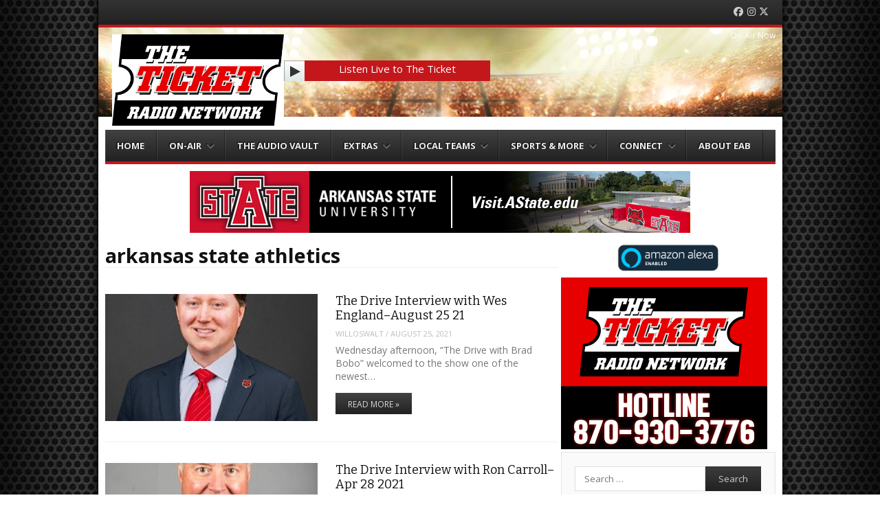

--- FILE ---
content_type: text/html; charset=UTF-8
request_url: https://953theticket.com/tag/arkansas-state-athletics/
body_size: 11502
content:
<!DOCTYPE html>
<html lang="en-US">
<head>
<meta charset="UTF-8" />
<meta name="viewport" content="width=device-width" />
<title>arkansas state athletics | 96.9 | 95.3 The Ticket | Sports Talk for the NEA | Jonesboro, AR</title>

<!--[if lt IE 9]>
	<script src="https://953theticket.com/wp-content/themes/vipology_02/js/html5shiv.js" type="text/javascript"></script>
<![endif]-->
		<script type="text/javascript">
			(function(window) {
				window.dm_redirect_to = function(){
					if( "" ){
						window.location.href = "";
					}else{
						window.location.reload();
					}
				};
				var document = window.document;
				var url = 'https://cms.vipology.com/dm-sso-endpoint/1769312730/?dm_action=domainmap-check-login-status&domain=953theticket.com';
				var iframe = document.createElement('iframe');
				(iframe.frameElement || iframe).style.cssText =
						"width: 0; height: 0; border: 0";
				iframe.src = "javascript:false";
				var where = document.getElementsByTagName('script')[0];
				where.parentNode.insertBefore(iframe, where);
				var doc = iframe.contentWindow.document;
				doc.open().write('<body onload="'+
						'var js = document.createElement(\'script\');'+
						'js.src = \''+ url +'\';'+
						'document.body.appendChild(js);">');
				doc.close();

			}(parent.window));
		</script>
		<meta name="generator" content="WordPress 5.5.17" />
<meta name="template" content="Vipology Theme No. 02 1.7.1.02" />
<link rel='dns-prefetch' href='//953theticket.com' />
<link rel='dns-prefetch' href='//s3.amazonaws.com' />
<link rel='dns-prefetch' href='//fonts.googleapis.com' />
<link rel="alternate" type="application/rss+xml" title="96.9 | 95.3 The Ticket | Sports Talk for the NEA | Jonesboro, AR &raquo; Feed" href="https://953theticket.com/feed/" />
<link rel="alternate" type="application/rss+xml" title="96.9 | 95.3 The Ticket | Sports Talk for the NEA | Jonesboro, AR &raquo; Comments Feed" href="https://953theticket.com/comments/feed/" />
<link rel="alternate" type="application/rss+xml" title="96.9 | 95.3 The Ticket | Sports Talk for the NEA | Jonesboro, AR &raquo; arkansas state athletics Tag Feed" href="https://953theticket.com/tag/arkansas-state-athletics/feed/" />
<link rel='stylesheet' id='wp-block-library-css'  href='https://953theticket.com/wp-includes/css/dist/block-library/style.min.css?ver=5.5.17' type='text/css' media='all' />
<link rel='stylesheet' id='symple_shortcode_styles-css'  href='https://953theticket.com/wp-content/plugins/symple-shortcodes/shortcodes/css/symple_shortcodes_styles.css?ver=5.5.17' type='text/css' media='all' />
<link rel='stylesheet' id='magnific-popup-au-css'  href='https://953theticket.com/wp-content/plugins/youtube-channel/assets/lib/magnific-popup/magnific-popup.min.css?ver=3.0.11.8' type='text/css' media='all' />
<link rel='stylesheet' id='youtube-channel-css'  href='https://953theticket.com/wp-content/plugins/youtube-channel/assets/css/youtube-channel.css?ver=3.0.11.8' type='text/css' media='all' />
<link rel='stylesheet' id='awesome-weather-css'  href='https://953theticket.com/wp-content/plugins/awesome-weather-pro/awesome-weather.css?ver=5.5.17' type='text/css' media='all' />
<style id='awesome-weather-inline-css' type='text/css'>
.awesome-weather-wrap { font-family: 'Open Sans', sans-serif;  font-weight: 400; font-size: 14px; line-height: 14px; } 
</style>
<link rel='stylesheet' id='opensans-googlefont-css'  href='//fonts.googleapis.com/css?family=Open+Sans%3A400%2C300&#038;ver=5.5.17' type='text/css' media='all' />
<link rel='stylesheet' id='fancybox-css'  href='https://953theticket.com/wp-content/themes/vipology_02/fancybox/jquery.fancybox-1.3.4.css?ver=1.3.4' type='text/css' media='all' />
<link rel='stylesheet' id='normalize-css'  href='https://953theticket.com/wp-content/themes/vipology_02/css/normalize.css?ver=2.1.1' type='text/css' media='all' />
<link rel='stylesheet' id='fearless-css'  href='https://953theticket.com/wp-content/themes/vipology_02-child/style.css?ver=2.0.7' type='text/css' media='all' />
<link rel='stylesheet' id='fearless-responsive-css'  href='https://953theticket.com/wp-content/themes/vipology_02/css/fearless-responsive.css?ver=2.0.7' type='text/css' media='all' />
<link rel='stylesheet' id='font-awesome-css'  href='https://953theticket.com/wp-content/plugins/symple-shortcodes/shortcodes/css/font-awesome.min.css?ver=5.5.17' type='text/css' media='all' />
<script type='text/javascript' src='https://953theticket.com/wp-includes/js/jquery/jquery.js?ver=1.12.4-wp' id='jquery-core-js'></script>
<script type='text/javascript' src='https://s3.amazonaws.com/vipology.content/clients/Mt3bvCDTHaevaya/vipology-feedwidget.js?ver=5.5.17' id='vipology-scripts-js'></script>
<!-- OG: 2.8.6 -->
<meta property="og:type" content="website" /><meta property="og:locale" content="en_US" /><meta property="og:site_name" content="96.9 | 95.3 The Ticket | Sports Talk for the NEA | Jonesboro, AR" /><meta property="og:url" content="https://953theticket.com/tag/arkansas-state-athletics/" /><meta property="og:title" content="arkansas state athletics | 96.9 | 95.3 The Ticket | Sports Talk for the NEA | Jonesboro, AR" /><meta property="twitter:partner" content="ogwp" /><!-- /OG -->
<link rel="https://api.w.org/" href="https://953theticket.com/wp-json/" /><link rel="alternate" type="application/json" href="https://953theticket.com/wp-json/wp/v2/tags/862" /><link rel="EditURI" type="application/rsd+xml" title="RSD" href="https://953theticket.com/xmlrpc.php?rsd" />
<link rel="wlwmanifest" type="application/wlwmanifest+xml" href="https://953theticket.com/wp-includes/wlwmanifest.xml" /> 
	<!--Simple Popup Plugin v4.0 / RH Mods-->
	<script language="javascript" type="text/javascript">
	<!--
	var swin=null;
	function popitup(mypage,w,h,pos,myname,infocus){
	    if (w!=parseInt(w)||w<=0) w=$width;
	    if (h!=parseInt(h)||h<=0) h=$height;
	    if (myname==null){myname="swin"};
	    var myleft = 0;
	    var mytop = 0;
	    if (myleft==0 && mytop==0 && pos!="random"){pos="center"};
	    if (pos=="random"){myleft=(screen.width)?Math.floor(Math.random()*(screen.width-w)):100;mytop=(screen.height)?Math.floor(Math.random()*((screen.height-h)-75)):100;}
	    if (pos=="center"){myleft=(screen.width)?(screen.width-w)/2:100;mytop=(screen.height)?(screen.height-h)/2:100;}
	    settings="width=" + w + ",height=" + h + ",top=" + mytop + ",left=" + myleft + ",scrollbars=no,location=no,directories=no,status=no,menubar=no,toolbar=no,resizable=no";swin=window.open(mypage,myname,settings);
	    if (infocus==null || infocus=="front"){swin.focus()};
	    return false;
	}
	// -->
	</script>
	<!--/Simple Popup Plugin-->
	<script type="text/javascript">if ( window._agmMaps === undefined ) { _agmMaps = []; }</script><link rel="shortcut icon" type="image/x-icon" href="https://knea-am.cms.vipology.com/wp-content/uploads/sites/151/The-Ticket-Radio-Network-Logo-2022-012822.jpg" />
<link rel="stylesheet" href="//fonts.googleapis.com/css?family=Bitter:400|Open+Sans:400,400italic,700" />
<style>


#container{

	background: url(https://s3.amazonaws.com/about.vipology.com/images/90_transparent_white.png);
	position: relative;
	-moz-border-radius: 0 0 5px 5px;
	-webkit-border-radius: 0 0 5px 5px;
	border-radius: 0 0 5px 5px;
	-moz-box-shadow: 0 0 10px rgba(0, 0, 0, .2);
	-webkit-box-shadow: 0 0 10px rgba(0, 0, 0, .2);
	box-shadow: 0 0 10px rgba(0, 0, 0, .2);

}



body{
	background-image: url(http://knea-am.cms.vipology.com/wp-content/uploads/sites/151/sports-bg.jpg);
	background-repeat: no-repeat;
	background-position: top center;
	background-attachment: fixed;
}

/* Responsive Structure  ------------------------------- */
@media only screen
and ( max-width: 960px ) {

body {
	background-image: none;
}
}
/* Responsive Structure  ------------------------------- */

.button:hover,
.flexslider .category-label,
.layout-module .widget-title > span,
.pagination a:hover,
.pagination .current,
#primary-navigation .menu li.current-menu-item,
#primary-navigation .menu li.current-menu-ancestor,
#primary-navigation .menu li.current_page_item,
#primary-navigation .menu > li:hover,
#primary-navigation .menu > li.sfHover,
#primary-navigation .menu ul a:hover,
#primary-navigation .menu ul li.current-menu-item a,
.review-box .heading,
#searchform #searchsubmit:hover,
#secondary .widget_fearless_tabs .headings a:hover,
#secondary .widget_fearless_tabs .headings a.active,
section.top-reviews .review-column-1 h2,
.sidebar-primary .widget-title,
.wpcf7-submit:hover
{ background-color: #c4171c; }
.fearless-star-rating-over {
color: #c4171c; }
#topbar,
.widget_archive ul li:hover,
.widget_categories ul li:hover,
#primary-navigation,
#primary-navigation .menu > li > ul,
.featured-slider.flexslider .category-label-wrapper,
.layout-module .widget-title {
border-color: #c4171c; }
a { color: #c4171c; }
a:hover, a:focus, a:active { color: #c4171c; }
#topbar { background-color: #222222; }
#primary-navigation,
#primary-navigation .menu ul,
#primary-navigation select.tinynav { background-color: #222222; }
#footer { background-color: #222222; }
html { font-size: 62.5%; }
body, #menubar-search-query, .review-box .heading, .review-box .short-summary { font-family: "Open Sans"; }

.entry-content h1,
.entry-content h2,
.entry-content h3,
.entry-content h4,
.entry-content h5,
.entry-content h6,
.entry-title { font-family: "Bitter"; font-weight: 400; }
body, button, input, select, textarea, entry-summary { color: #000000; }
#header-widget-area .widget-title { color: #ffffff; }
.dj-desc { color: #ffffff; }

.listenLiveWrapper .listenButton {

	background: -moz-linear-gradient(#c4171c, #c4171c);		/* FF 3.6+ */
	background: -ms-linear-gradient(#c4171c, #c4171c); 		/* IE10 */
	background: -webkit-gradient(linear, left top, left bottom, color-stop(0%, #c4171c), color-stop(100%, #c4171c)); 		/* Safari 4+, Chrome 2+ */
	background: -webkit-linear-gradient(#c4171c, #c4171c); 	/* Safari 5.1+, Chrome 10+ */
	background: -o-linear-gradient(#c4171c, #c4171c); 		/* Opera 11.10 */
	filter: progid:DXImageTransform.Microsoft.gradient(startColorstr='#c4171c', endColorstr='#c4171c'); 			/* IE6 &amp; IE7 */
	-ms-filter: "progid:DXImageTransform.Microsoft.gradient(startColorstr='#c4171c', endColorstr='#c4171c')"; 		/* IE8+ */
	background: linear-gradient(#c4171c, #c4171c); 										/* the standard */
	height: 30px;

} 
</style>
<script>
jQuery(document).ready(function($){
	$('#primary-navigation > ul, #secondary-navigation > ul').tinyNav({
		active: 'current-menu-item',
		header: 'Menu'
	});
});
</script>
					<!-- Google Analytics tracking code output by Beehive Analytics Pro -->
						<script async src="https://www.googletagmanager.com/gtag/js?id=G-6M4PRWRRGM&l=beehiveDataLayer"></script>
		<script>
						window.beehiveDataLayer = window.beehiveDataLayer || [];
			function beehive_ga() {beehiveDataLayer.push(arguments);}
			beehive_ga('js', new Date())
						beehive_ga('config', 'G-6M4PRWRRGM', {
				'anonymize_ip': false,
				'allow_google_signals': true,
			})
					</script>
		<!-- SEO meta tags powered by SmartCrawl https://wpmudev.com/project/smartcrawl-wordpress-seo/ -->
<link rel="canonical" href="https://953theticket.com/tag/arkansas-state-athletics/" />
<link rel='next' href='https://953theticket.com/tag/arkansas-state-athletics/page/2/' />
<script type="application/ld+json">{"@context":"https:\/\/schema.org","@graph":[{"@type":"Organization","@id":"https:\/\/953theticket.com\/#schema-publishing-organization","url":"https:\/\/953theticket.com","name":"96.9 | 95.3 The Ticket | Sports Talk for the NEA | Jonesboro, AR"},{"@type":"WebSite","@id":"https:\/\/953theticket.com\/#schema-website","url":"https:\/\/953theticket.com","name":"96.9 | 95.3 The Ticket | Sports Talk for the NEA | Jonesboro, AR","encoding":"UTF-8","potentialAction":{"@type":"SearchAction","target":"https:\/\/953theticket.com\/search\/{search_term_string}\/","query-input":"required name=search_term_string"}},{"@type":"CollectionPage","@id":"https:\/\/953theticket.com\/tag\/arkansas-state-athletics\/#schema-webpage","isPartOf":{"@id":"https:\/\/953theticket.com\/#schema-website"},"publisher":{"@id":"https:\/\/953theticket.com\/#schema-publishing-organization"},"url":"https:\/\/953theticket.com\/tag\/arkansas-state-athletics\/","mainEntity":{"@type":"ItemList","itemListElement":[{"@type":"ListItem","position":"1","url":"https:\/\/953theticket.com\/the-drive-interview-with-wes-england-august-25-21\/"},{"@type":"ListItem","position":"2","url":"https:\/\/953theticket.com\/the-drive-interview-with-ron-carroll-apr-28-2021\/"},{"@type":"ListItem","position":"3","url":"https:\/\/953theticket.com\/the-drive-interview-with-carlos-mccants-march-18-2021\/"},{"@type":"ListItem","position":"4","url":"https:\/\/953theticket.com\/the-drive-interview-with-tom-bowen-march-11-2021\/"},{"@type":"ListItem","position":"5","url":"https:\/\/953theticket.com\/the-drive-interview-with-rich-zvosec-jan-4-2021\/"},{"@type":"ListItem","position":"6","url":"https:\/\/953theticket.com\/the-drive-interview-with-terry-mohajir-july-13-2020\/"},{"@type":"ListItem","position":"7","url":"https:\/\/953theticket.com\/the-drive-interview-with-adam-haukap-june-15-2020\/"},{"@type":"ListItem","position":"8","url":"https:\/\/953theticket.com\/the-drive-interview-with-carlos-mccants-june-3-2020\/"},{"@type":"ListItem","position":"9","url":"https:\/\/953theticket.com\/the-drive-interview-with-doug-abel-may-12-2020\/"},{"@type":"ListItem","position":"10","url":"https:\/\/953theticket.com\/the-drive-interview-with-terry-mohajir-april-28-2020\/"}]}},{"@type":"BreadcrumbList","@id":"https:\/\/953theticket.com\/tag\/arkansas-state-athletics?tag=arkansas-state-athletics\/#breadcrumb","itemListElement":[{"@type":"ListItem","position":1,"name":"Home","item":"https:\/\/953theticket.com"},{"@type":"ListItem","position":2,"name":"Archive for arkansas state athletics"}]}]}</script>
<!-- /SEO -->

<!-- #Google DFP Header Code -->
	
<script async src="//pagead2.googlesyndication.com/pagead/js/adsbygoogle.js"></script>
<script>
     (adsbygoogle = window.adsbygoogle || []).push({
          google_ad_client: "ca-pub-5120924213585655",
          enable_page_level_ads: true
     });
</script>
	
<script type='text/javascript'>
var googletag = googletag || {};
googletag.cmd = googletag.cmd || [];
(function() {
var gads = document.createElement('script');
gads.async = true;
gads.type = 'text/javascript';
var useSSL = 'https:' == document.location.protocol;
gads.src = (useSSL ? 'https:' : 'http:') + 
'//www.googletagservices.com/tag/js/gpt.js';
var node = document.getElementsByTagName('script')[0];
node.parentNode.insertBefore(gads, node);
})();
</script>
<!-- #Google DFP Header Code -->

<!-- TURNING AI OFF <script type="text/javascript" src="https://ai.vipology.com/js/vipologyai-survey.js"></script> -->
<!-- TURNING BROADSTREET OFF <script type="text/javascript" src="https://cdn.broadstreetads.com/init-2.min.js"></script> -->
	
	<!-- REMOVED BY TAP 10-3-25: <script src="https://kit.fontawesome.com/75a9a1df1c.js" crossorigin="anonymous"></script> -->
	<link rel="stylesheet" href="https://cdnjs.cloudflare.com/ajax/libs/font-awesome/6.5.0/css/all.min.css" integrity="sha512-Avb2QiuDEEvB4bZJYdft2mNjVShBftLdPG8FJ0V7irTLQ8Uo0qcPxh4Plq7G5tGm0rU+1SPhVotteLpBERwTkw==" crossorigin="anonymous" referrerpolicy="no-referrer" />


</head>
<body class="wordpress ltr en_US child-theme multisite blog-151 y2026 m01 d24 h21 saturday logged-out archive taxonomy taxonomy-post_tag taxonomy-post_tag-arkansas-state-athletics symple-shortcodes  symple-shortcodes-responsive chrome topbar-enabled logo-image-enabled layout-2c-l">


<script>
  (function(i,s,o,g,r,a,m){i['GoogleAnalyticsObject']=r;i[r]=i[r]||function(){
  (i[r].q=i[r].q||[]).push(arguments)},i[r].l=1*new Date();a=s.createElement(o),
  m=s.getElementsByTagName(o)[0];a.async=1;a.src=g;m.parentNode.insertBefore(a,m)
  })(window,document,'script','https://www.google-analytics.com/analytics.js','ga');

  ga('create', 'UA-48976410-1', 'auto');
  ga('send', 'pageview');

</script>

<div id="fb-root"></div>
<script>(function(d, s, id) {
  var js, fjs = d.getElementsByTagName(s)[0];
  if (d.getElementById(id)) return;
  js = d.createElement(s); js.id = id;
  js.src = "//connect.facebook.net/en_US/all.js#xfbml=1";
  fjs.parentNode.insertBefore(js, fjs);
}(document, 'script', 'facebook-jssdk'));</script>

<div id="container" class="hfeed">

					<div class="mobile-listen"><section id="text-8" class="widget widget_text">			<div class="textwidget"><div class="listenLiveWrapper">
<div class="playButton">
<a href='https://live.mystreamplayer.com/kneaam?skin=page ' onclick='return popitup(this.href, 860, 650);' class='simple_popup_link '>&nbsp;</a>
</div>
<div class="listenButton">
<span class="callToAction"><a href='https://live.mystreamplayer.com/kneaam?skin=page ' onclick='return popitup(this.href, 860, 650);' class='simple_popup_link '>Listen Live to 95.3 The Ticket</a></span>
</a>
</div>
</div></div>
		</section></div>
		

	<div id="topbar"><div class="topbar-right social_icons"><ul class="social-icons"><li><a href="https://www.facebook.com/TheTicketRadio" title="Facebook"><i class="fa-brands fa-facebook" aria-hidden="true"></i><span class="screen-reader-text">Facebook</span></a></li><li><a href="instagram.com/theticketradionetwork" title="Instagram"><i class="fa-brands fa-instagram" aria-hidden="true"></i><span class="screen-reader-text">Instagram</span></a></li><li><a href="https://twitter.com/TheTicketRadio" title="Twitter"><i class="fa-brands fa-x-twitter" aria-hidden="true"></i><span class="screen-reader-text">Twitter</span></a></li></ul></div></div><!-- #topbar -->
	<header id="header" role="banner">

		<div id="header-background-image-wrapper"><img src="http://knea-am.cms.vipology.com/wp-content/uploads/sites/151/995x130-sportstalk.jpg" id="header-background-image" alt="Header image" width="" height="" /></div>		
<!-- No Mobile Banner -->
				

		<div id="branding">
			<a href="https://953theticket.com/" rel="home"><img src="http://knea-am.cms.vipology.com/wp-content/uploads/sites/151/The-Ticket-Radio-Network-Logo-2022-012822.jpg" alt="Logo" width="" height="" /></a>
		</div><!-- #branding -->

					<aside id="header-widget-area2" class="widget-area2"><section id="text-4" class="widget widget_text">			<div class="textwidget"><div class="listenLiveWrapper">
<div class="playButton">
<a href='https://live.mystreamplayer.com/kneaam?skin=page' onclick='return popitup(this.href, 860, 650);' class='simple_popup_link '>&nbsp;</a>
</div>
<div class="listenButton">
<span class="callToAction"><a href='https://live.mystreamplayer.com/kneaam?skin=page ' onclick='return popitup(this.href, 860, 650);' class='simple_popup_link '>Listen Live to The Ticket</a></span>
</a>
</div>
</div></div>
		</section></aside>
		
					<aside id="header-widget-area" class="widget-area"><section id="dj_rotator_widget-2" class="widget widget_dj_rotator_widget"><h1 class="widget-title"><span>On-Air Now</span></h1></section></aside>
		
<div id="vip-apps">


<!-- Amazon Alexa Skills Store --><a href=""><img alt="Amazon Alexa Enabled" src="/wp-content/uploads/avs-branding-reverse.png" style="height:30px;" /></a>	
</div>		
			
		
<nav id="primary-navigation" class="menubar-search-disabled role="navigation">
	<h3 class="screen-reader-text">Menu</h3>
	<div class="screen-reader-text skip-link"><a href="#content" title="Skip to content">Skip to content</a></div>

	<ul id="menu-main" class="menu sf-menu"><li id="menu-item-8" class="menu-item menu-item-type-custom menu-item-object-custom menu-item-8"><a href="/">Home</a></li>
<li id="menu-item-34" class="menu-item menu-item-type-custom menu-item-object-custom menu-item-has-children menu-item-34"><a href="#">On-Air</a>
<ul class="sub-menu">
	<li id="menu-item-182" class="menu-item menu-item-type-post_type menu-item-object-page menu-item-182"><a href="https://953theticket.com/the-front-row-with-budro/">The Front Row with Budro</a></li>
	<li id="menu-item-268" class="menu-item menu-item-type-post_type menu-item-object-page menu-item-268"><a href="https://953theticket.com/the-workday-red-zone-with-kara-richey/">The Workday Red Zone with Kara Richey</a></li>
	<li id="menu-item-179" class="menu-item menu-item-type-post_type menu-item-object-page menu-item-179"><a href="https://953theticket.com/the-drive/">The Drive with Cade Carlton</a></li>
</ul>
</li>
<li id="menu-item-199" class="menu-item menu-item-type-post_type menu-item-object-page menu-item-199"><a href="https://953theticket.com/listen-to-past-shows/">The Audio Vault</a></li>
<li id="menu-item-9754" class="menu-item menu-item-type-post_type menu-item-object-page menu-item-has-children menu-item-9754"><a href="https://953theticket.com/extras/">Extras</a>
<ul class="sub-menu">
	<li id="menu-item-9755" class="menu-item menu-item-type-post_type menu-item-object-page menu-item-9755"><a href="https://953theticket.com/live-with-the-red-wolves/">Live with the Red Wolves</a></li>
	<li id="menu-item-9756" class="menu-item menu-item-type-post_type menu-item-object-page menu-item-9756"><a href="https://953theticket.com/second-to-none-the-a-state-podcast/">Second to None: The A-State Podcast</a></li>
	<li id="menu-item-9775" class="menu-item menu-item-type-taxonomy menu-item-object-category menu-item-9775"><a href="https://953theticket.com/category/kara-richeys-redzone/">Kara Richey&#8217;s Redzone</a></li>
</ul>
</li>
<li id="menu-item-210" class="menu-item menu-item-type-custom menu-item-object-custom menu-item-has-children menu-item-210"><a href="#">Local Teams</a>
<ul class="sub-menu">
	<li id="menu-item-223" class="menu-item menu-item-type-post_type menu-item-object-page menu-item-223"><a href="https://953theticket.com/st-louis-cardinals-2/">St Louis Cardinals</a></li>
	<li id="menu-item-222" class="menu-item menu-item-type-post_type menu-item-object-page menu-item-222"><a href="https://953theticket.com/memphis-grizzlies/">Memphis Grizzlies</a></li>
	<li id="menu-item-229" class="menu-item menu-item-type-post_type menu-item-object-page menu-item-229"><a href="https://953theticket.com/dallas-cowboys/">Dallas Cowboys</a></li>
</ul>
</li>
<li id="menu-item-35" class="menu-item menu-item-type-custom menu-item-object-custom menu-item-has-children menu-item-35"><a href="#">Sports &amp; More</a>
<ul class="sub-menu">
	<li id="menu-item-1235" class="menu-item menu-item-type-post_type menu-item-object-page menu-item-1235"><a href="https://953theticket.com/vip-sports-report/">Sports Report</a></li>
	<li id="menu-item-40" class="menu-item menu-item-type-post_type menu-item-object-page menu-item-40"><a href="https://953theticket.com/local-news/">Local News</a></li>
	<li id="menu-item-49" class="menu-item menu-item-type-post_type menu-item-object-page menu-item-49"><a href="https://953theticket.com/state-news/">State News</a></li>
	<li id="menu-item-46" class="menu-item menu-item-type-post_type menu-item-object-page menu-item-46"><a href="https://953theticket.com/national-news/">National News</a></li>
	<li id="menu-item-157" class="menu-item menu-item-type-post_type menu-item-object-page menu-item-157"><a href="https://953theticket.com/personal-finance-news/">Personal Finance News</a></li>
	<li id="menu-item-156" class="menu-item menu-item-type-post_type menu-item-object-page menu-item-156"><a href="https://953theticket.com/health-news/">Health News</a></li>
	<li id="menu-item-1236" class="menu-item menu-item-type-post_type menu-item-object-page menu-item-1236"><a href="https://953theticket.com/vip-hollywood-report/">Hollywood Report</a></li>
</ul>
</li>
<li id="menu-item-58" class="menu-item menu-item-type-custom menu-item-object-custom menu-item-has-children menu-item-58"><a href="#">Connect</a>
<ul class="sub-menu">
	<li id="menu-item-10119" class="menu-item menu-item-type-post_type menu-item-object-page menu-item-10119"><a href="https://953theticket.com/advertise/">Advertise</a></li>
	<li id="menu-item-112" class="menu-item menu-item-type-post_type menu-item-object-page menu-item-112"><a href="https://953theticket.com/contact/">Contact</a></li>
	<li id="menu-item-3197" class="menu-item menu-item-type-post_type menu-item-object-page menu-item-3197"><a href="https://953theticket.com/careers/">Careers</a></li>
	<li id="menu-item-10120" class="menu-item menu-item-type-post_type menu-item-object-page menu-item-10120"><a href="https://953theticket.com/internships-2/">Internships</a></li>
</ul>
</li>
<li id="menu-item-9956" class="menu-item menu-item-type-post_type menu-item-object-page menu-item-9956"><a href="https://953theticket.com/about-eab/">About EAB</a></li>
</ul>
<!--///  National VIP  ///-->
<!-- OFF <ul id="menu-main" class="menu sf-menu">
<li class="menu-item"><a href="http://www.vipology.com/main" target="_blank">Win Prizes </a></li>
</ul> -->
<!--///  National VIP  ///-->

	
</nav><!-- #primary-navigation -->

		        
        
				
		





<!--/// AD CODE ADDED BY THEME OPTIONS ///-->
<div id="leader-board"><a href="https://www.astate.edu/" target="_blank"><img src="http://knea-am.cms.vipology.com/wp-content/uploads/sites/151/ArkansasStateUniversity2020_1594154416_728x90_July2020.png" /></a>
</div><!--/// AD CODE ADDED BY THEME OPTIONS ///-->
		

		
	</header><!-- #header -->

	<div id="main">

		
	<div id="primary">
		<div id="content" class="hfeed" role="main">

			
<div class="loop-meta">

	
		<h1 class="loop-title">arkansas state athletics</h1>

		<div class="loop-description">
					</div><!-- .loop-description -->

	
</div><!-- .loop-meta -->

			
	
		
		<article id="post-9356" class="hentry post publish post-1 odd author-willoswalt format-audio category-the-drive-on-knea post_tag-arkansas-state-athletics post_tag-brad-bobo post_tag-the-drive-on-knea post_tag-wes-england layout-1col-half">

	
		
		<div class="post-thumbnail-wrap"><a href="https://953theticket.com/the-drive-interview-with-wes-england-august-25-21/"><img width="300" height="180" src="https://953theticket.com/wp-content/uploads/sites/151/Wes-England-ASU-Athletics-300x180.jpg" class="attachment-thumb-320 featured-image wp-post-image" alt="" loading="lazy" /></a></div><!-- .post-thumbnail-wrap -->
		<header class="entry-header">
			<h2 class="entry-title"><a href="https://953theticket.com/the-drive-interview-with-wes-england-august-25-21/">The Drive Interview with Wes England&#8211;August 25 21</a></h2>			<div class="entry-byline"><span class="author vcard"><a class="url fn n" rel="author" href="https://953theticket.com/author/willoswalt/" title="willoswalt">willoswalt</a></span> / <time class="published" datetime="2021-08-25T17:05:27-05:00" title="Wednesday, August 25th, 2021, 5:05 pm">August 25, 2021</time></div>		</header><!-- .entry-header -->

					<div class="entry-summary">
				Wednesday afternoon, &#8220;The Drive with Brad Bobo&#8221; welcomed to the show one of the newest&hellip;							</div><!-- .entry-summary -->
		
					<p class="more-link-wrapper"><a href="https://953theticket.com/the-drive-interview-with-wes-england-august-25-21/" class="read-more button">Read More &raquo;</a></p>
		
	
</article><!-- .hentry -->

				
		
	
		
		<article id="post-8862" class="hentry post publish post-2 even alt author-willoswalt format-audio category-the-drive-on-knea post_tag-arkansas-state-athletics post_tag-arkansas-state-football post_tag-brad-bobo post_tag-ron-carroll post_tag-the-drive-on-knea layout-1col-half">

	
		
		<div class="post-thumbnail-wrap"><a href="https://953theticket.com/the-drive-interview-with-ron-carroll-apr-28-2021/"><img width="300" height="180" src="https://953theticket.com/wp-content/uploads/sites/151/Ron-Carroll-ASU-Athletics-300x180.jpg" class="attachment-thumb-320 featured-image wp-post-image" alt="" loading="lazy" /></a></div><!-- .post-thumbnail-wrap -->
		<header class="entry-header">
			<h2 class="entry-title"><a href="https://953theticket.com/the-drive-interview-with-ron-carroll-apr-28-2021/">The Drive Interview with Ron Carroll&#8211;Apr 28 2021</a></h2>			<div class="entry-byline"><span class="author vcard"><a class="url fn n" rel="author" href="https://953theticket.com/author/willoswalt/" title="willoswalt">willoswalt</a></span> / <time class="published" datetime="2021-04-28T16:15:00-05:00" title="Wednesday, April 28th, 2021, 4:15 pm">April 28, 2021</time></div>		</header><!-- .entry-header -->

					<div class="entry-summary">
				The man who is one of the legends of Arkansas State athletics&#8211;without ever running, jumping,&hellip;							</div><!-- .entry-summary -->
		
					<p class="more-link-wrapper"><a href="https://953theticket.com/the-drive-interview-with-ron-carroll-apr-28-2021/" class="read-more button">Read More &raquo;</a></p>
		
	
</article><!-- .hentry -->

				
		
	
		
		<article id="post-8685" class="hentry post publish post-3 odd author-willoswalt format-audio category-the-drive-on-knea post_tag-arkansas-state-athletics post_tag-brad-bobo post_tag-carlos-mccants post_tag-the-drive-on-knea post_tag-university-of-central-florida-athletics layout-1col-half">

	
		
		<div class="post-thumbnail-wrap"><a href="https://953theticket.com/the-drive-interview-with-carlos-mccants-march-18-2021/"><img width="320" height="180" src="https://953theticket.com/wp-content/uploads/sites/151/carlos-mccants-320x180.jpg" class="attachment-thumb-320 featured-image wp-post-image" alt="" loading="lazy" /></a></div><!-- .post-thumbnail-wrap -->
		<header class="entry-header">
			<h2 class="entry-title"><a href="https://953theticket.com/the-drive-interview-with-carlos-mccants-march-18-2021/">The Drive Interview with Carlos McCants&#8211;March 18 2021</a></h2>			<div class="entry-byline"><span class="author vcard"><a class="url fn n" rel="author" href="https://953theticket.com/author/willoswalt/" title="willoswalt">willoswalt</a></span> / <time class="published" datetime="2021-03-18T15:09:12-06:00" title="Thursday, March 18th, 2021, 3:09 pm">March 18, 2021</time></div>		</header><!-- .entry-header -->

					<div class="entry-summary">
				Both on and off the field, he&#8217;s been one of the biggest names in the&hellip;							</div><!-- .entry-summary -->
		
					<p class="more-link-wrapper"><a href="https://953theticket.com/the-drive-interview-with-carlos-mccants-march-18-2021/" class="read-more button">Read More &raquo;</a></p>
		
	
</article><!-- .hentry -->

				
		
	
		
		<article id="post-8636" class="hentry post publish post-4 even alt author-willoswalt format-audio category-the-drive-on-knea post_tag-arkansas-state-athletics post_tag-brad-bobo post_tag-the-drive-on-knea post_tag-tom-bowen layout-1col-half">

	
		
		<div class="post-thumbnail-wrap"><a href="https://953theticket.com/the-drive-interview-with-tom-bowen-march-11-2021/"><img width="300" height="180" src="https://953theticket.com/wp-content/uploads/sites/151/Tom-Bowen-ASU-VCIA-300x180.jpg" class="attachment-thumb-320 featured-image wp-post-image" alt="" loading="lazy" /></a></div><!-- .post-thumbnail-wrap -->
		<header class="entry-header">
			<h2 class="entry-title"><a href="https://953theticket.com/the-drive-interview-with-tom-bowen-march-11-2021/">The Drive Interview with Tom Bowen&#8211;March 11 2021</a></h2>			<div class="entry-byline"><span class="author vcard"><a class="url fn n" rel="author" href="https://953theticket.com/author/willoswalt/" title="willoswalt">willoswalt</a></span> / <time class="published" datetime="2021-03-11T16:07:46-06:00" title="Thursday, March 11th, 2021, 4:07 pm">March 11, 2021</time></div>		</header><!-- .entry-header -->

					<div class="entry-summary">
				Just hours after his introductory press conference as the new Vice Chancellor for Intercollegiate Athletics&hellip;							</div><!-- .entry-summary -->
		
					<p class="more-link-wrapper"><a href="https://953theticket.com/the-drive-interview-with-tom-bowen-march-11-2021/" class="read-more button">Read More &raquo;</a></p>
		
	
</article><!-- .hentry -->

				
		
	
		
		<article id="post-8331" class="hentry post publish post-5 odd author-willoswalt format-audio category-the-drive-on-knea post_tag-arkansas-state-athletics post_tag-brad-bobo post_tag-rich-zvosec post_tag-the-drive-on-knea layout-1col-half">

	
		
		<div class="post-thumbnail-wrap"><a href="https://953theticket.com/the-drive-interview-with-rich-zvosec-jan-4-2021/"><img width="300" height="180" src="https://953theticket.com/wp-content/uploads/sites/151/Rich-Zvosec-ASU-Athletics-300x180.jpg" class="attachment-thumb-320 featured-image wp-post-image" alt="" loading="lazy" /></a></div><!-- .post-thumbnail-wrap -->
		<header class="entry-header">
			<h2 class="entry-title"><a href="https://953theticket.com/the-drive-interview-with-rich-zvosec-jan-4-2021/">The Drive Interview with Rich Zvosec&#8211;Jan 4 2021</a></h2>			<div class="entry-byline"><span class="author vcard"><a class="url fn n" rel="author" href="https://953theticket.com/author/willoswalt/" title="willoswalt">willoswalt</a></span> / <time class="published" datetime="2021-01-04T16:26:23-06:00" title="Monday, January 4th, 2021, 4:26 pm">January 4, 2021</time></div>		</header><!-- .entry-header -->

					<div class="entry-summary">
				&#8220;The Drive with Brad Bobo&#8221; welcomed in 2021 live from First National Bank Arena, and&hellip;							</div><!-- .entry-summary -->
		
					<p class="more-link-wrapper"><a href="https://953theticket.com/the-drive-interview-with-rich-zvosec-jan-4-2021/" class="read-more button">Read More &raquo;</a></p>
		
	
</article><!-- .hentry -->

				
		
	
		
		<article id="post-7475" class="hentry post publish post-6 even alt author-willoswalt format-audio category-the-drive-on-knea post_tag-arkansas-state-athletics post_tag-brad-bobo post_tag-coronavirus post_tag-terry-mohajir layout-1col-half">

	
		
		<div class="post-thumbnail-wrap"><a href="https://953theticket.com/the-drive-interview-with-terry-mohajir-july-13-2020/"><img width="320" height="180" src="https://953theticket.com/wp-content/uploads/sites/151/Terry-Mohajir-2-320x180.jpg" class="attachment-thumb-320 featured-image wp-post-image" alt="" loading="lazy" /></a></div><!-- .post-thumbnail-wrap -->
		<header class="entry-header">
			<h2 class="entry-title"><a href="https://953theticket.com/the-drive-interview-with-terry-mohajir-july-13-2020/">The Drive Interview with Terry Mohajir&#8211;July 13 2020</a></h2>			<div class="entry-byline"><span class="author vcard"><a class="url fn n" rel="author" href="https://953theticket.com/author/willoswalt/" title="willoswalt">willoswalt</a></span> / <time class="published" datetime="2020-07-13T16:19:33-05:00" title="Monday, July 13th, 2020, 4:19 pm">July 13, 2020</time></div>		</header><!-- .entry-header -->

					<div class="entry-summary">
				There are a LOT of moving parts in the college sports world in the last&hellip;							</div><!-- .entry-summary -->
		
					<p class="more-link-wrapper"><a href="https://953theticket.com/the-drive-interview-with-terry-mohajir-july-13-2020/" class="read-more button">Read More &raquo;</a></p>
		
	
</article><!-- .hentry -->

				
		
	
		
		<article id="post-7335" class="hentry post publish post-7 odd author-willoswalt format-audio category-the-drive-on-knea post_tag-adam-haukap post_tag-arkansas-state-athletics post_tag-brad-bobo layout-1col-half">

	
		
		<div class="post-thumbnail-wrap"><a href="https://953theticket.com/the-drive-interview-with-adam-haukap-june-15-2020/"><img src="https://953theticket.com/wp-content/themes/vipology_02/images/missing-image-320x180.png" class="attachment-thumb-320 wp-post-image" width="320" height="180" alt="Missing image" /></a></div><!-- .post-thumbnail-wrap -->
		<header class="entry-header">
			<h2 class="entry-title"><a href="https://953theticket.com/the-drive-interview-with-adam-haukap-june-15-2020/">The Drive Interview with Adam Haukap&#8211;June 15 2020</a></h2>			<div class="entry-byline"><span class="author vcard"><a class="url fn n" rel="author" href="https://953theticket.com/author/willoswalt/" title="willoswalt">willoswalt</a></span> / <time class="published" datetime="2020-06-15T17:32:34-05:00" title="Monday, June 15th, 2020, 5:32 pm">June 15, 2020</time></div>		</header><!-- .entry-header -->

					<div class="entry-summary">
				Friday afternoon, Arkansas State Vice Chancellor of Athletics Terry Mohajir issued a statement regarding the&hellip;							</div><!-- .entry-summary -->
		
					<p class="more-link-wrapper"><a href="https://953theticket.com/the-drive-interview-with-adam-haukap-june-15-2020/" class="read-more button">Read More &raquo;</a></p>
		
	
</article><!-- .hentry -->

				
		
	
		
		<article id="post-7243" class="hentry post publish post-8 even alt author-willoswalt format-audio category-the-drive-on-knea post_tag-arkansas-state-athletics post_tag-brad-bobo post_tag-carlos-mccants post_tag-the-drive-on-knea layout-1col-half">

	
		
		<div class="post-thumbnail-wrap"><a href="https://953theticket.com/the-drive-interview-with-carlos-mccants-june-3-2020/"><img width="320" height="180" src="https://953theticket.com/wp-content/uploads/sites/151/carlos-mccants-320x180.jpg" class="attachment-thumb-320 featured-image wp-post-image" alt="" loading="lazy" /></a></div><!-- .post-thumbnail-wrap -->
		<header class="entry-header">
			<h2 class="entry-title"><a href="https://953theticket.com/the-drive-interview-with-carlos-mccants-june-3-2020/">The Drive Interview with Carlos McCants&#8211;June 3 2020</a></h2>			<div class="entry-byline"><span class="author vcard"><a class="url fn n" rel="author" href="https://953theticket.com/author/willoswalt/" title="willoswalt">willoswalt</a></span> / <time class="published" datetime="2020-06-03T17:52:27-05:00" title="Wednesday, June 3rd, 2020, 5:52 pm">June 3, 2020</time></div>		</header><!-- .entry-header -->

					<div class="entry-summary">
				Wednesday afternoon, &#8220;The Drive with Brad Bobo&#8221; welcomed in former Arkansas State football standout and&hellip;							</div><!-- .entry-summary -->
		
					<p class="more-link-wrapper"><a href="https://953theticket.com/the-drive-interview-with-carlos-mccants-june-3-2020/" class="read-more button">Read More &raquo;</a></p>
		
	
</article><!-- .hentry -->

				
		
	
		
		<article id="post-7073" class="hentry post publish post-9 odd author-willoswalt format-audio category-the-drive-on-knea post_tag-arkansas-state-athletics post_tag-brad-bobo post_tag-doug-abel post_tag-michael-jordan post_tag-minor-league-baseball post_tag-the-last-dance layout-1col-half">

	
		
		<div class="post-thumbnail-wrap"><a href="https://953theticket.com/the-drive-interview-with-doug-abel-may-12-2020/"><img width="320" height="180" src="https://953theticket.com/wp-content/uploads/sites/151/96-9-95-3-970-KNEA-Logo-320x180.png" class="attachment-thumb-320 featured-image wp-post-image" alt="" loading="lazy" srcset="https://953theticket.com/wp-content/uploads/sites/151/96-9-95-3-970-KNEA-Logo-320x180.png 320w, https://953theticket.com/wp-content/uploads/sites/151/96-9-95-3-970-KNEA-Logo-640x360.png 640w" sizes="(max-width: 320px) 100vw, 320px" /></a></div><!-- .post-thumbnail-wrap -->
		<header class="entry-header">
			<h2 class="entry-title"><a href="https://953theticket.com/the-drive-interview-with-doug-abel-may-12-2020/">The Drive Interview with Doug Abel&#8211;May 12 2020</a></h2>			<div class="entry-byline"><span class="author vcard"><a class="url fn n" rel="author" href="https://953theticket.com/author/willoswalt/" title="willoswalt">willoswalt</a></span> / <time class="published" datetime="2020-05-12T16:20:03-05:00" title="Tuesday, May 12th, 2020, 4:20 pm">May 12, 2020</time></div>		</header><!-- .entry-header -->

					<div class="entry-summary">
				&#8220;The Drive with Brad Bobo&#8221; went &#8220;The Last Dance&#8221; on Tuesday afternoon. A former staff&hellip;							</div><!-- .entry-summary -->
		
					<p class="more-link-wrapper"><a href="https://953theticket.com/the-drive-interview-with-doug-abel-may-12-2020/" class="read-more button">Read More &raquo;</a></p>
		
	
</article><!-- .hentry -->

				
		
	
		
		<article id="post-6939" class="hentry post publish post-10 even alt author-willoswalt format-audio category-the-drive-on-knea post_tag-arkansas-state-athletics post_tag-brad-bobo post_tag-coronavirus post_tag-terry-mohajir post_tag-the-drive-on-knea layout-1col-half">

	
		
		<div class="post-thumbnail-wrap"><a href="https://953theticket.com/the-drive-interview-with-terry-mohajir-april-28-2020/"><img width="320" height="180" src="https://953theticket.com/wp-content/uploads/sites/151/Terry-Mohajir-2-320x180.jpg" class="attachment-thumb-320 featured-image wp-post-image" alt="" loading="lazy" /></a></div><!-- .post-thumbnail-wrap -->
		<header class="entry-header">
			<h2 class="entry-title"><a href="https://953theticket.com/the-drive-interview-with-terry-mohajir-april-28-2020/">The Drive Interview with Terry Mohajir&#8211;April 28 2020</a></h2>			<div class="entry-byline"><span class="author vcard"><a class="url fn n" rel="author" href="https://953theticket.com/author/willoswalt/" title="willoswalt">willoswalt</a></span> / <time class="published" datetime="2020-04-28T16:06:21-05:00" title="Tuesday, April 28th, 2020, 4:06 pm">April 28, 2020</time></div>		</header><!-- .entry-header -->

					<div class="entry-summary">
				&#8220;The Drive with Brad Bobo&#8221; visited with Arkansas State Vice Chancellor of Intercollegiate Athletics Terry&hellip;							</div><!-- .entry-summary -->
		
					<p class="more-link-wrapper"><a href="https://953theticket.com/the-drive-interview-with-terry-mohajir-april-28-2020/" class="read-more button">Read More &raquo;</a></p>
		
	
</article><!-- .hentry -->

				
		
	

				<i class="clear"></i><nav class="pagination loop-pagination"><span aria-current="page" class="page-numbers current">1</span>
<a class="page-numbers" href="https://953theticket.com/tag/arkansas-state-athletics/page/2/">2</a>
<a class="next page-numbers" href="https://953theticket.com/tag/arkansas-state-athletics/page/2/">Next <span class="meta-nav">&rarr;</span></a></nav>
	
		</div><!-- #content -->
	</div><!-- #primary -->


	<aside id="secondary" class="widget-area sidebar-primary" role="complementary">

<!-- VIP Ad Section -->


<!--AD CODE HERE -->


<!-- End VIP Ad -->

<!-- APP Buttons -->
<div class="vip-app-buttons" align="center" style="padding-bottom:5px;">


<!-- Amazon Alexa Skills Store --><a href="https://www.amazon.com/Vipology-KNEA-95-3-The-Ticket/dp/B07G2GCKC2/ref=sr_1_1?crid=WFETZTWEJFI5&amp;keywords=95.3+the+ticket&amp;qid=1655155446&amp;sprefix=95.3+the+ticket%2Caps%2C88&amp;sr=8-1" target="_blank"><img alt="Amazon Alexa Enabled" src="/wp-content/uploads/avs-branding-reverse.png" style="height:40px;" /></a>	
</div>
<!-- End APP Buttons -->		

<!--/// AD CODE ADDED BY THEME OPTIONS ///-->
<div id=\"upper-medrec\"><a href="tel:+18709303776" target="_blank"><img src="http://knea-am.cms.vipology.com/wp-content/uploads/sites/151/ticket-hotline-300-x-250-1.png" /></a>

</div><!--/// AD CODE ADDED BY THEME OPTIONS ///-->



		<section id="search-2" class="widget widget_search"><form method="get" id="searchform" class="searchform" action="https://953theticket.com/" role="search">
	<label for="s" class="screen-reader-text">Search</label>
	<input type="search" class="field" name="s" value="" id="s" placeholder="Search &hellip;" />
	<input type="submit" class="submit" id="searchsubmit" value="Search" />
</form></section><section id="text-7" class="widget widget_text"><h1 class="widget-title"><span>Listen Live!</span></h1>			<div class="textwidget"><a href="https://live.mystreamplayer.com/kneaam?skin=page"><img src="https://953theticket.com/wp-content/uploads/sites/151/Listen-live-6-6-171.jpg"></a> 
</div>
		</section><section id="fearless_facebook_likebox-2" class="widget widget_fearless_facebook_likebox"><h1 class="widget-title"><span>The Ticket Radio Network on Facebook</span></h1><div class="fb-like-box" data-href="http://www.facebook.com/TheTicketRadio" data-width="300" data-show-faces="true" data-stream="true" data-show-border="false" data-header="false"></div></section><section id="awesomeweatherwidget-2" class="widget widget_awesomeweatherwidget"><!-- AWESOME WEATHER ERROR: City Not Found --></section><section id="fearless_social_icons-2" class="widget widget_fearless_social_icons"><ul class="social-icons"><li><a href="https://www.facebook.com/TheTicketRadio" class="background-color-facebook" title="Facebook"><i class="fa-brands fa-facebook" aria-hidden="true"></i><span class="screen-reader-text">Facebook</span></a></li><li><a href="instagram.com/theticketradionetwork" class="background-color-instagram" title="Instagram"><i class="fa-brands fa-instagram" aria-hidden="true"></i><span class="screen-reader-text">Instagram</span></a></li><li><a href="https://twitter.com/TheTicketRadio" class="background-color-x-twitter" title="Twitter"><i class="fa-brands fa-x-twitter" aria-hidden="true"></i><span class="screen-reader-text">Twitter</span></a></li></ul></section>
<!--/// AD CODE ADDED BY THEME OPTIONS ///-->
<div id=\"lower-medrec\"><a href="https://cleanwayrestoration.com/" target="_blank"><img src="http://knea-am.cms.vipology.com/wp-content/uploads/sites/151/Cleanway-300-X-250-092424.png" alt="My Image" height="251" width="301">
</div><!--/// AD CODE ADDED BY THEME OPTIONS ///-->


	</aside><!-- #secondary .widget-area -->

	</div><!-- #main -->

	
	<footer id="footer" class="footer-widgets-disabled" role="contentinfo">

		
					<!-- <p class="footer-copyright footer-left"></p> -->

<p class="footer-copyright footer-left">&#169;2026 KNEA-AM | Made with ♥ by <a href="https://www.vipology.com/" target="_blank" rel="noopener">Vipology</a></p> 

		
		<nav id="footer-navigation" class="footer-right" role="navigation">
	<h1 class="screen-reader-text">Menu</h1>
	<ul id="menu-footer" class="menu"><li id="menu-item-114" class="menu-item menu-item-type-custom menu-item-object-custom menu-item-114"><a target="_blank" rel="noopener noreferrer" href="/wp-content/uploads/sites/146/EAB-Jonesboro-EEO.pdf">EEO</a></li>
<li id="menu-item-10118" class="menu-item menu-item-type-post_type menu-item-object-page menu-item-10118"><a href="https://953theticket.com/eeo-public-file-report/">EEO Public File Report</a></li>
<li id="menu-item-2931" class="menu-item menu-item-type-post_type menu-item-object-page menu-item-2931"><a href="https://publicfiles.fcc.gov/am-profile/knea">FCC Public File</a></li>
<li id="menu-item-113" class="menu-item menu-item-type-post_type menu-item-object-page menu-item-113"><a href="https://953theticket.com/privacy-policy/">Privacy Policy</a></li>
<li id="menu-item-151" class="menu-item menu-item-type-custom menu-item-object-custom menu-item-151"><a href="/wp-content/uploads/sites/151/TERMS-OF-USE-KNEA-AM-970-95.3-FM.pdf">Terms of Use</a></li>
<li id="menu-item-115" class="menu-item menu-item-type-custom menu-item-object-custom menu-item-115"><a target="_blank" rel="noopener noreferrer">East Arkansas Broadcasters</a></li>
</ul></nav><!-- #site-navigation -->
	</footer><!-- #colophon -->

</div><!-- #container -->




			<script type="text/javascript">
				var _paq = _paq || [];
				_paq.push(["setDocumentTitle", "151/" + document.title]);
	_paq.push(["setCookieDomain", "*.cms.vipology.com"]);
	_paq.push(["setDomains", "*.cms.vipology.com"]);
				_paq.push(['trackPageView']);
								(function () {
					var u = "https://analytics3.wpmudev.com/";
					_paq.push(['setTrackerUrl', u + 'track/']);
					_paq.push(['setSiteId', '19037']);
					var d   = document, g = d.createElement('script'), s = d.getElementsByTagName('script')[0];
					g.type  = 'text/javascript';
					g.async = true;
					g.defer = true;
					g.src   = 'https://analytics.wpmucdn.com/matomo.js';
					s.parentNode.insertBefore(g, s);
				})();
			</script>
			<!-- YouTube Channel 3 --><script type="text/javascript">function ytc_init_MPAU() {jQuery('.ytc-lightbox').magnificPopupAU({disableOn:320,type:'iframe',mainClass:'ytc-mfp-lightbox',removalDelay:160,preloader:false,fixedContentPos:false});}jQuery(window).on('load',function(){ytc_init_MPAU();});jQuery(document).ajaxComplete(function(){ytc_init_MPAU();});</script><div style="width:100%;text-align:center; font-size:11px; clear:both"><a target="_blank" title="Insert HTML Snippet Wordpress Plugin" href="http://xyzscripts.com/wordpress-plugins/insert-html-snippet/">HTML Snippets</a> Powered By : <a target="_blank" title="PHP Scripts & Wordpress Plugins" href="http://www.xyzscripts.com" >XYZScripts.com</a></div><script>
	jQuery(document).ready(function($){
		$.backstretch(
			"http://knea-am.cms.vipology.com/wp-content/uploads/sites/151/sports-bg.jpg",
			{ fade: 350 }
		);
	});
</script>
<script type='text/javascript' src='https://953theticket.com/wp-content/plugins/youtube-channel/assets/lib/magnific-popup/jquery.magnific-popup.min.js?ver=3.0.11.8' id='magnific-popup-au-js'></script>
<script type='text/javascript' src='https://953theticket.com/wp-content/plugins/awesome-weather-pro/js/awesome-weather-widget-frontend.js?ver=1.1' id='awesome_weather_pro-js'></script>
<script type='text/javascript' src='https://953theticket.com/wp-content/plugins/awesome-weather-pro/js/js-cookie.js?ver=1.1' id='js-cookie-js'></script>
<script type='text/javascript' src='https://953theticket.com/wp-content/themes/vipology_02/js/jquery.backstretch.min.js?ver=2.0.3' id='backstretch-js'></script>
<script type='text/javascript' src='https://953theticket.com/wp-content/themes/vipology_02/fancybox/jquery.fancybox-1.3.4.pack.js?ver=1.3.4' id='fancybox-js'></script>
<script type='text/javascript' src='https://953theticket.com/wp-content/themes/vipology_02/js/jquery.fitvids.min.js?ver=5.5.17' id='fitvids-js'></script>
<script type='text/javascript' id='fearless-js-extra'>
/* <![CDATA[ */
var fearless_localized_strings = {"ticker_title":"Breaking News"};
/* ]]> */
</script>
<script type='text/javascript' src='https://953theticket.com/wp-content/themes/vipology_02/js/fearless.js?ver=2.0.7' id='fearless-js'></script>
<script type='text/javascript' src='https://953theticket.com/wp-content/plugins/symple-shortcodes/shortcodes/js/flexslider.js?ver=2.2.0' id='flexslider-js'></script>
<script type='text/javascript' src='https://953theticket.com/wp-content/themes/vipology_02/js/jquery.hoverIntent.min.js?ver=r7' id='hoverIntent-js'></script>
<script type='text/javascript' src='https://953theticket.com/wp-content/themes/vipology_02/js/jquery.superfish.min.js?ver=1.6.9' id='superfish-js'></script>
<script type='text/javascript' src='https://953theticket.com/wp-content/themes/vipology_02/js/jquery.ticker.js?ver=2.0.7' id='ticker-js'></script>
<script type='text/javascript' src='https://953theticket.com/wp-content/themes/vipology_02/js/jquery.tinynav.min.js?ver=1.1' id='tinynav-js'></script>
<script type='text/javascript' src='https://953theticket.com/wp-includes/js/wp-embed.min.js?ver=5.5.17' id='wp-embed-js'></script>

<!--/// AD CODE ADDED BY THEME OPTIONS ///-->
<div id="leader-board-footer"><a href="https://www.astate.edu/" target="_blank"><img src="http://knea-am.cms.vipology.com/wp-content/uploads/sites/151/ArkansasStateUniversity2020_1594154416_728x90_July2020.png" /></a>
</div><!--/// AD CODE ADDED BY THEME OPTIONS ///-->


<!-- cms-app-01 172.31.39.183 -->

<!-- No Mobile Banner -->


<script defer src="https://static.cloudflareinsights.com/beacon.min.js/vcd15cbe7772f49c399c6a5babf22c1241717689176015" integrity="sha512-ZpsOmlRQV6y907TI0dKBHq9Md29nnaEIPlkf84rnaERnq6zvWvPUqr2ft8M1aS28oN72PdrCzSjY4U6VaAw1EQ==" data-cf-beacon='{"version":"2024.11.0","token":"4e858548fdab4e30a1ea8fae4d9eb004","r":1,"server_timing":{"name":{"cfCacheStatus":true,"cfEdge":true,"cfExtPri":true,"cfL4":true,"cfOrigin":true,"cfSpeedBrain":true},"location_startswith":null}}' crossorigin="anonymous"></script>
</body>
</html>


--- FILE ---
content_type: text/html; charset=utf-8
request_url: https://www.google.com/recaptcha/api2/aframe
body_size: 268
content:
<!DOCTYPE HTML><html><head><meta http-equiv="content-type" content="text/html; charset=UTF-8"></head><body><script nonce="hN3EprIDdRBAn1YTmylEcg">/** Anti-fraud and anti-abuse applications only. See google.com/recaptcha */ try{var clients={'sodar':'https://pagead2.googlesyndication.com/pagead/sodar?'};window.addEventListener("message",function(a){try{if(a.source===window.parent){var b=JSON.parse(a.data);var c=clients[b['id']];if(c){var d=document.createElement('img');d.src=c+b['params']+'&rc='+(localStorage.getItem("rc::a")?sessionStorage.getItem("rc::b"):"");window.document.body.appendChild(d);sessionStorage.setItem("rc::e",parseInt(sessionStorage.getItem("rc::e")||0)+1);localStorage.setItem("rc::h",'1769312735435');}}}catch(b){}});window.parent.postMessage("_grecaptcha_ready", "*");}catch(b){}</script></body></html>